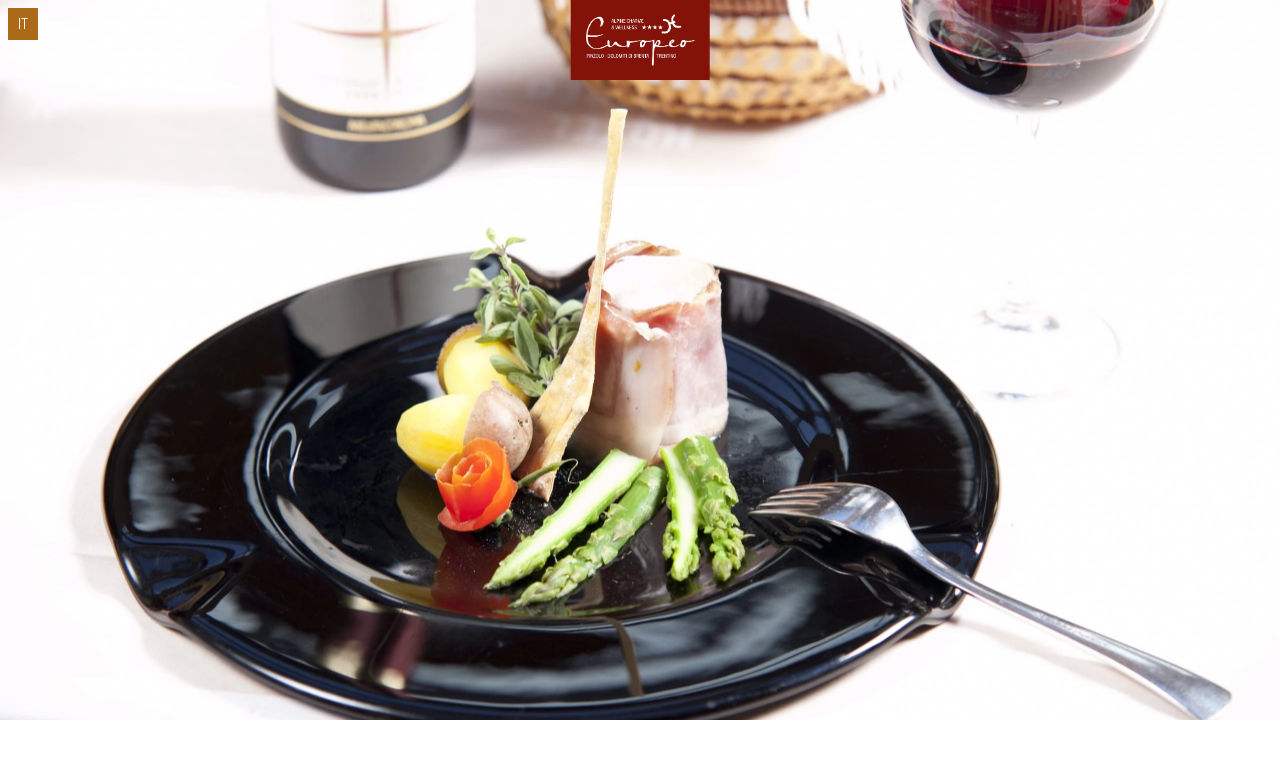

--- FILE ---
content_type: text/html; charset=UTF-8
request_url: https://www.hoteleuropeo.com/menu-a-la-carte/
body_size: 1874
content:
<!DOCTYPE html>
<html lang="it-IT">
<head>
	<meta charset="UTF-8">
	<meta name="viewport" content="width=device-width, initial-scale=1.0" />
	<title>Menu à la carte - Hotel Europeo</title>
	<script src="https://code.jquery.com/jquery-3.5.1.min.js"></script>
	<script src="https://www.hoteleuropeo.com/wp-content/plugins/kioodigitalmenu/js/menudigitale.js"></script>
	<link rel="stylesheet" href="https://www.hoteleuropeo.com/wp-content/plugins/kioodigitalmenu/styles/menudigitale.css">
	<meta name="robots" content="noindex,nofollow">
	<link href="https://fonts.googleapis.com/css2?family=Roboto+Condensed:ital,wght@0,400;0,700;1,400;1,700&family=Abel&family=Meie+Script&display=swap" rel="stylesheet">
  <style>
  
    body {
      font-family: 'Roboto Condensed', sans-serif;
    }  header,
  .menudigitale-bottom-menu {
    background-color: #ac6918;
  }
  header .language > ul > li > ul,
  header .menu > ul > li > ul {
        background-color: rgba(172, 105, 24, .85);
  }
  .menudigitale-wrap-menu-list ul li a:after {
    color: #ac6918;
  }
  .menudigitale-categorie-wrap .menudigitale-categoria h3 {
    color: #ac6918;
  }
 </style>
 <!-- Google tag (gtag.js) -->
<script async src="https://www.googletagmanager.com/gtag/js?id=G-LW86TYRQCF"></script>
<script>
  window.dataLayer = window.dataLayer || [];
  function gtag(){dataLayer.push(arguments);}
  gtag('js', new Date());

  gtag('config', 'G-LW86TYRQCF');
</script>

<style>
body {
font-family: Abel;
}
header .language, header .menu {
padding:.5rem;
box-sizing:border-box;
}
header .language > ul > li > ul, header .menu > ul > li > ul {
padding-left:.5rem;
padding-right:.5rem;
padding-top:2.75rem;
}
.language .menutoggle {
background-color:#ac6918;
}
.menudigitale-intro .title,
.menudigitale-categorie-wrap .menudigitale-categoria h3 {
font-family: "Meie Script", serif;
font-weight: 400;
text-transform: lowercase;
color:#831308;
font-size:1.7rem;
}
.menudigitale-intro .title {
font-size:2.625rem;
color: #716f70;
}
.menudigitale-wrap-menu-list ul li:nth-child(2n+1) {
background: #eee7df;
}
.menudigitale-categorie-wrap .menudigitale-categoria-inner .menudigitale-categoria-piatto {
border-color: #eee7df;
}
.menudigitale-categorie-wrap .menudigitale-categoria-inner .menudigitale-categoria-piatto .menudigitale-categoria-piatto-info .title {
font-size:18px;
}
.menudigitale-categorie-wrap .menudigitale-categoria-inner .menudigitale-categoria-piatto .menudigitale-categoria-piatto-info .desc p,
.menudigitale-categorie-wrap .menudigitale-categoria-inner .menudigitale-categoria-piatto .menudigitale-categoria-piatto-prezzo p {
font-size:15px;
}
</style></head>
<body class="page-template page-template-template-menudigitale page-template-template-menudigitale-php page page-id-3717">
	<header>
		<nav class="language">
			<ul>
				<li><a href="https://www.hoteleuropeo.com/menu-a-la-carte/" class="menutoggle">IT</a><ul><li><a href="https://www.hoteleuropeo.com/en/menu-a-la-carte/">EN</a></li>				<!-- <li><a href="#" class="menutoggle">IT</a><ul>
					<li><a href="#">EN</a></li> -->
				</ul></li>
			</ul>
		</nav>
		<nav class="menu">
							<ul>
					<li><a href="#" class="menutoggle"><i class="fas fa-bars"></i></a>
						<ul>
							<li><a href="https://www.hoteleuropeo.com/menu-a-la-carte/">Home</a></li>
															<li><a href="https://www.hoteleuropeo.com/menudigitale/dessert-a-la-carte/">Dessert à la carte</a></li>
																<li><a href="https://www.hoteleuropeo.com/menudigitale/menu-a-la-carte-junior/">Menù a la carte Junior</a></li>
																<li><a href="https://www.hoteleuropeo.com/menudigitale/menu-a-la-carte/">Menu à la carte del 19 gennaio</a></li>
																<li><a href="https://www.hoteleuropeo.com/menudigitale/lista-vini/">Carta dei vini</a></li>
														</ul>
					</li>
				</ul>
						</nav>
	</header>

<section id="content">
	<!-- 32 --><style>header { background: none; } #content .logo-wrap > a { top: 0; } #content .logo-wrap { padding-bottom: 56.25%;position:relative }</style><style>header { background: none; } #content .logo-wrap > a { top: 0; } #content .logo-wrap { padding-bottom: 56.25%;position:relative }</style><div class="logo-wrap" style="background-image: url('https://www.hoteleuropeo.com/wp-content/uploads/2020/01/H.Europeo-10-scaled.jpg')">
	<a href="https://www.hoteleuropeo.com/menu-a-la-carte/"><img src="https://www.hoteleuropeo.com/wp-content/uploads/2020/06/LogoBianco-SfondoRosso_HotelEuropeo-Pinzolo.jpg" alt="Logo"></a>
	</div>

	<div class="menudigitale-intro grid">
		<h1 class="title">Menu à la carte</h1>
			</div>
			<div class="menudigitale-wrap-menu-list">
			<ul>
			<li class="grid"><a href="https://www.hoteleuropeo.com/menudigitale/menu-a-la-carte/">Menu à la carte del 19 gennaio</a></li>
<li class="grid"><a href="https://www.hoteleuropeo.com/menudigitale/dessert-a-la-carte/">Dessert à la carte</a></li>
<li class="grid"><a href="https://www.hoteleuropeo.com/menudigitale/lista-vini/">Carta dei vini</a></li>
<li class="grid"><a href="https://www.hoteleuropeo.com/menudigitale/menu-a-la-carte-junior/">Menù a la carte Junior</a></li>			</ul>
		</div>
		</section>


	<footer>
		<p class="indirizzo">Pinzolo (TN), Italia - <strong><a href="https://www.hoteleuropeo.com" target="_blank">www.hoteleuropeo.com</a></strong> - CIN IT022143A1DKV66FKM</p>
<p class="social">
	<a href="tel:+39 0465 501115"><i class="fas fa-phone"></i></a>
	<a href="https://wa.me/393791679233"><i class="fab fa-whatsapp"></i></a>
	<a href="mailto:info@hoteleuropeo.com"><i class="fas fa-envelope"></i></a>
	<a href="https://www.facebook.com/HotelEuropeoPinzolo/" target="_blank"><i class="fab fa-facebook"></i></a>
	<a href="https://www.instagram.com/hoteleuropeo_alpinecharmewell/" target="_blank"><i class="fab fa-instagram"></i></a>
</p>
<p>&copy; 2020 Hotel Europeo Pinzolo</p>	</footer>

</body>
</html>


--- FILE ---
content_type: text/css
request_url: https://www.hoteleuropeo.com/wp-content/plugins/kioodigitalmenu/styles/menudigitale.css
body_size: 13140
content:
@import url("https://fonts.googleapis.com/css2?family=Raleway:wght@400;700&display=swap");
@import url("https://cdnjs.cloudflare.com/ajax/libs/font-awesome/5.12.0-2/css/all.min.css");
/* line 5, ../../../../../../../../../.gem/ruby/2.6.0/gems/compass-core-1.0.3/stylesheets/compass/reset/_utilities.scss */
html, body, div, span, applet, object, iframe,
h1, h2, h3, h4, h5, h6, p, blockquote, pre,
a, abbr, acronym, address, big, cite, code,
del, dfn, em, img, ins, kbd, q, s, samp,
small, strike, strong, sub, sup, tt, var,
b, u, i, center,
dl, dt, dd, ol, ul, li,
fieldset, form, label, legend,
table, caption, tbody, tfoot, thead, tr, th, td,
article, aside, canvas, details, embed,
figure, figcaption, footer, header, hgroup,
menu, nav, output, ruby, section, summary,
time, mark, audio, video {
  margin: 0;
  padding: 0;
  border: 0;
  font: inherit;
  font-size: 100%;
  vertical-align: baseline;
}

/* line 22, ../../../../../../../../../.gem/ruby/2.6.0/gems/compass-core-1.0.3/stylesheets/compass/reset/_utilities.scss */
html {
  line-height: 1;
}

/* line 24, ../../../../../../../../../.gem/ruby/2.6.0/gems/compass-core-1.0.3/stylesheets/compass/reset/_utilities.scss */
ol, ul {
  list-style: none;
}

/* line 26, ../../../../../../../../../.gem/ruby/2.6.0/gems/compass-core-1.0.3/stylesheets/compass/reset/_utilities.scss */
table {
  border-collapse: collapse;
  border-spacing: 0;
}

/* line 28, ../../../../../../../../../.gem/ruby/2.6.0/gems/compass-core-1.0.3/stylesheets/compass/reset/_utilities.scss */
caption, th, td {
  text-align: left;
  font-weight: normal;
  vertical-align: middle;
}

/* line 30, ../../../../../../../../../.gem/ruby/2.6.0/gems/compass-core-1.0.3/stylesheets/compass/reset/_utilities.scss */
q, blockquote {
  quotes: none;
}
/* line 103, ../../../../../../../../../.gem/ruby/2.6.0/gems/compass-core-1.0.3/stylesheets/compass/reset/_utilities.scss */
q:before, q:after, blockquote:before, blockquote:after {
  content: "";
  content: none;
}

/* line 32, ../../../../../../../../../.gem/ruby/2.6.0/gems/compass-core-1.0.3/stylesheets/compass/reset/_utilities.scss */
a img {
  border: none;
}

/* line 116, ../../../../../../../../../.gem/ruby/2.6.0/gems/compass-core-1.0.3/stylesheets/compass/reset/_utilities.scss */
article, aside, details, figcaption, figure, footer, header, hgroup, main, menu, nav, section, summary {
  display: block;
}

/* line 15, menudigitale.scss */
html {
  font-size: 16px;
}

/* line 18, menudigitale.scss */
body {
  font-family: 'Raleway', sans-serif;
}

/* line 22, menudigitale.scss */
a {
  color: inherit;
}

/* line 26, menudigitale.scss */
header {
  position: fixed;
  top: 0;
  left: 0;
  width: 100%;
  background: #ff6901;
  z-index: 1;
}
/* line 33, menudigitale.scss */
header:after {
  content: "";
  display: block;
  clear: both;
}
/* line 38, menudigitale.scss */
header .language,
header .menu {
  color: #ffffff;
  width: 49.15254%;
  float: left;
  margin-right: 1.69492%;
}
/* line 42, menudigitale.scss */
header .language:nth-child(2n),
header .menu:nth-child(2n) {
  float: right;
  margin-right: 0;
}
/* line 46, menudigitale.scss */
header .language > ul > li,
header .menu > ul > li {
  position: relative;
  line-height: 1.5;
}
/* line 49, menudigitale.scss */
header .language > ul > li a,
header .menu > ul > li a {
  display: inline-block;
  padding: .25rem .625rem;
  text-decoration: none;
  position: relative;
  z-index: 11;
}
/* line 55, menudigitale.scss */
header .language > ul > li a .fas,
header .menu > ul > li a .fas {
  font-size: 150%;
}
/* line 59, menudigitale.scss */
header .language > ul > li > ul,
header .menu > ul > li > ul {
  position: fixed;
  -moz-transition: all 0.3s;
  -o-transition: all 0.3s;
  -webkit-transition: all 0.3s;
  transition: all 0.3s;
  left: 0;
  top: -100vh;
  z-index: 10;
  background: rgba(255, 105, 1, 0.875);
  height: 100vh;
  width: 100vw;
  box-sizing: border-box;
  padding: 0;
  padding-top: 2.25rem;
}
/* line 74, menudigitale.scss */
header .language > ul.activeMenu > li > ul,
header .menu > ul.activeMenu > li > ul {
  top: 0;
}
/* line 80, menudigitale.scss */
header .menu {
  text-align: right;
}

/* line 86, menudigitale.scss */
.grid {
  max-width: 100%;
  margin-left: auto;
  margin-right: auto;
  padding: 0 1rem;
}
/* line 12, ../../../../../../../../../.gem/ruby/2.6.0/gems/susy-2.2.14/sass/susy/output/support/_clearfix.scss */
.grid:after {
  content: " ";
  display: block;
  clear: both;
}

/* line 92, menudigitale.scss */
.menudigitale-wrap-menu-list ul li a {
  display: block;
  position: relative;
}
/* line 95, menudigitale.scss */
.menudigitale-wrap-menu-list ul li a:after {
  content: "\f105";
  font-family: "Font Awesome 5 Free";
  color: #ff6901;
  position: absolute;
  right: 0;
  font-weight: 600;
}

/* line 106, menudigitale.scss */
.menudigitale-bottom-menu {
  background: #ff6901;
}
/* line 108, menudigitale.scss */
.menudigitale-bottom-menu a {
  color: #ffffff;
}

/* line 113, menudigitale.scss */
footer {
  margin-top: 1rem;
  padding: 1rem 0 3rem;
  text-align: center;
  color: #595959;
}
/* line 118, menudigitale.scss */
footer p {
  margin-bottom: .5rem;
  line-height: 1.25;
  font-size: 0.625rem;
}
/* line 122, menudigitale.scss */
footer p.indirizzo {
  font-size: 0.75rem;
}
/* line 125, menudigitale.scss */
footer p.social {
  font-size: 1.25rem;
}
/* line 127, menudigitale.scss */
footer p.social a {
  display: inline-block;
  margin: 0 .25rem;
}

/* line 135, menudigitale.scss */
.menudigitale-intro {
  margin-bottom: 1.5rem;
}
/* line 137, menudigitale.scss */
.menudigitale-intro .title {
  font-size: 1.5rem;
  line-height: 1.5;
  text-align: center;
}

/* line 144, menudigitale.scss */
.menudigitale-categorie-wrap .menudigitale-categoria {
  margin-bottom: 1rem;
  padding-bottom: 1rem;
}
/* line 147, menudigitale.scss */
.menudigitale-categorie-wrap .menudigitale-categoria h3 {
  font-weight: 600;
  font-size: 1.25rem;
  margin-bottom: .5rem;
}
/* line 154, menudigitale.scss */
.menudigitale-categorie-wrap .menudigitale-categoria-inner .menudigitale-categoria-piatto {
  padding-bottom: .5rem;
  margin-bottom: .5rem;
  border-bottom: 2px solid #f2f2f2;
}
/* line 158, menudigitale.scss */
.menudigitale-categorie-wrap .menudigitale-categoria-inner .menudigitale-categoria-piatto .menudigitale-categoria-piatto-info {
  width: 83.05085%;
  float: left;
  margin-right: 1.69492%;
  line-height: 1.5;
}
/* line 161, menudigitale.scss */
.menudigitale-categorie-wrap .menudigitale-categoria-inner .menudigitale-categoria-piatto .menudigitale-categoria-piatto-info .title {
  font-size: 1.125rem;
}
/* line 165, menudigitale.scss */
.menudigitale-categorie-wrap .menudigitale-categoria-inner .menudigitale-categoria-piatto .menudigitale-categoria-piatto-info .desc {
  font-style: italic;
  font-size: .875rem;
  color: #4d4d4d;
}
/* line 170, menudigitale.scss */
.menudigitale-categorie-wrap .menudigitale-categoria-inner .menudigitale-categoria-piatto .menudigitale-categoria-piatto-info .allergeni {
  font-size: 0.5625rem;
  font-style: italic;
  color: #4d4d4d;
  display: inline-block;
  -moz-transform: translateY(-50%);
  -ms-transform: translateY(-50%);
  -webkit-transform: translateY(-50%);
  transform: translateY(-50%);
}
/* line 176, menudigitale.scss */
.menudigitale-categorie-wrap .menudigitale-categoria-inner .menudigitale-categoria-piatto .menudigitale-categoria-piatto-info .allergeni span {
  display: inline-block;
}
/* line 181, menudigitale.scss */
.menudigitale-categorie-wrap .menudigitale-categoria-inner .menudigitale-categoria-piatto .menudigitale-categoria-piatto-prezzo {
  line-height: 1.25;
  width: 15.25424%;
  float: left;
  margin-right: 1.69492%;
  float: right;
  margin-right: 0;
  white-space: nowrap;
}
/* line 187, menudigitale.scss */
.menudigitale-categorie-wrap .menudigitale-categoria-inner .menudigitale-categoria-piatto:after {
  content: "";
  display: block;
  clear: both;
}
/* line 193, menudigitale.scss */
.menudigitale-categorie-wrap .menudigitale-categoria-inner .menudigitale-categoria-piatto.hasimg .img-wrap {
  width: 49.15254%;
  float: left;
  margin-right: 1.69492%;
}
/* line 195, menudigitale.scss */
.menudigitale-categorie-wrap .menudigitale-categoria-inner .menudigitale-categoria-piatto.hasimg .img-wrap img {
  width: 100%;
  height: auto;
}
/* line 200, menudigitale.scss */
.menudigitale-categorie-wrap .menudigitale-categoria-inner .menudigitale-categoria-piatto.hasimg .info-wrap {
  width: 49.15254%;
  float: left;
  margin-right: 1.69492%;
  float: right;
  margin-right: 0;
}
/* line 203, menudigitale.scss */
.menudigitale-categorie-wrap .menudigitale-categoria-inner .menudigitale-categoria-piatto.hasimg .info-wrap .menudigitale-categoria-piatto-prezzo,
.menudigitale-categorie-wrap .menudigitale-categoria-inner .menudigitale-categoria-piatto.hasimg .info-wrap .menudigitale-categoria-piatto-info {
  width: 100%;
  float: left;
  margin-left: 0;
  margin-right: 0;
  float: right;
  margin-right: 0;
  text-align: left;
}
/* line 210, menudigitale.scss */
.menudigitale-categorie-wrap .menudigitale-categoria-inner .menudigitale-categoria-piatto.hasimg .info-wrap .menudigitale-categoria-piatto-info .title,
.menudigitale-categorie-wrap .menudigitale-categoria-inner .menudigitale-categoria-piatto.hasimg .info-wrap .menudigitale-categoria-piatto-info .desc {
  margin-bottom: .5rem;
}

/* line 223, menudigitale.scss */
.menudigitale-wrap-menu-list ul li {
  line-height: 3;
}
/* line 229, menudigitale.scss */
.menudigitale-wrap-menu-list ul li:nth-child(2n+1) {
  background-color: #f2f2f2;
}
/* line 232, menudigitale.scss */
.menudigitale-wrap-menu-list ul li a {
  text-decoration: none;
}

/* line 239, menudigitale.scss */
.menudigitale-bottom-menu {
  position: fixed;
  bottom: 0;
  left: 0;
  width: 100%;
  z-index: 2;
  background: #fff;
  padding: .325rem 0;
}
/* line 247, menudigitale.scss */
.menudigitale-bottom-menu:after {
  content: "";
  display: block;
  clear: both;
}
/* line 252, menudigitale.scss */
.menudigitale-bottom-menu a {
  display: inlne-block;
  width: 49.15254%;
  float: left;
  margin-right: 1.69492%;
  text-decoration: none;
}
/* line 256, menudigitale.scss */
.menudigitale-bottom-menu a:nth-child(2n) {
  text-align: right;
  float: right;
  margin-right: 0;
}

/* line 263, menudigitale.scss */
#menudigitale-listaallergeni {
  position: fixed;
  top: 0;
  left: 0;
  width: 100%;
  height: 100%;
  overflow: auto;
  background: rgba(0, 0, 0, 0.5);
  pointer-events: none;
  z-index: 1;
  filter: progid:DXImageTransform.Microsoft.Alpha(Opacity=0);
  opacity: 0;
  -moz-transition: all 0.3s;
  -o-transition: all 0.3s;
  -webkit-transition: all 0.3s;
  transition: all 0.3s;
}
/* line 275, menudigitale.scss */
#menudigitale-listaallergeni .close-listaallergeni {
  position: absolute;
  top: .5rem;
  right: 1rem;
  background-color: #ffffff;
  -moz-border-radius: 50%;
  -webkit-border-radius: 50%;
  border-radius: 50%;
  display: block;
  width: 1.125rem;
  height: 1.125rem;
  font-size: 175%;
}
/* line 286, menudigitale.scss */
#menudigitale-listaallergeni.activeLista {
  pointer-events: auto;
  filter: progid:DXImageTransform.Microsoft.Alpha(enabled=false);
  opacity: 1;
}
/* line 290, menudigitale.scss */
#menudigitale-listaallergeni .inner-wrap {
  position: relative;
  padding: 1rem;
  background: #fff;
  border: 2px solid #ececec;
  margin: 3rem 1.5rem;
  height: 85%;
  overflow: auto;
  box-sizing: border-box;
}
/* line 300, menudigitale.scss */
#menudigitale-listaallergeni .title {
  font-weight: 600;
  line-height: 1.25;
  font-size: 1.5rem;
  margin-bottom: 1rem;
}
/* line 306, menudigitale.scss */
#menudigitale-listaallergeni .allergene {
  margin-bottom: 1rem;
}
/* line 307, menudigitale.scss */
#menudigitale-listaallergeni .allergene .title {
  font-size: 1rem;
  margin: 0;
}

/* line 316, menudigitale.scss */
.altrecaratteristiche i {
  display: inline-block;
  margin-right: 1rem;
  width: 1.5rem;
  height: 1.5rem;
}
/* line 321, menudigitale.scss */
.altrecaratteristiche i.altrecaratteristiche-senzaglutine {
  -webkit-mask-image: url(img/gluten-free.svg);
  mask-image: url(img/gluten-free.svg);
  background-size: contain;
  background-color: #A68A2F;
}
/* line 327, menudigitale.scss */
.altrecaratteristiche i.altrecaratteristiche-vegan {
  -webkit-mask-image: url(img/vegan.svg);
  mask-image: url(img/vegan.svg);
  background-size: contain;
  background-color: #74A134;
}

/* line 336, menudigitale.scss */
#content {
  position: relative;
}
/* line 338, menudigitale.scss */
#content .logo-wrap {
  text-align: center;
  padding-bottom: 7.75rem;
  margin-bottom: 1rem;
  background-size: cover;
  background-position: center center;
}
/* line 344, menudigitale.scss */
#content .logo-wrap > a {
  position: absolute;
  top: 2.75rem;
  left: 50%;
  -moz-transform: translate(-50%, 0);
  -ms-transform: translate(-50%, 0);
  -webkit-transform: translate(-50%, 0);
  transform: translate(-50%, 0);
}
/* line 350, menudigitale.scss */
#content .logo-wrap img {
  display: block;
  margin: 0 auto;
  max-height: 5rem;
}
/* line 354, menudigitale.scss */
.home #content .logo-wrap img {
  max-height: 10rem;
}


--- FILE ---
content_type: text/javascript
request_url: https://www.hoteleuropeo.com/wp-content/plugins/kioodigitalmenu/js/menudigitale.js
body_size: 436
content:
jQuery(function($){
	$('header').on('click', '.menutoggle', function(e){
		e.preventDefault();
		$('.activeMenu').not($(this).closest('ul')).removeClass('activeMenu');
		$(this).closest('ul').toggleClass('activeMenu');
	});
	$('.menudigitale-bottom-menu').on('click', '.allergeni', function(e){
		e.preventDefault();
		$('#menudigitale-listaallergeni').toggleClass('activeLista');
	});
	$('.close-listaallergeni').on('click', function(e){
		e.preventDefault();
		$('#menudigitale-listaallergeni').removeClass('activeLista');
	});
});